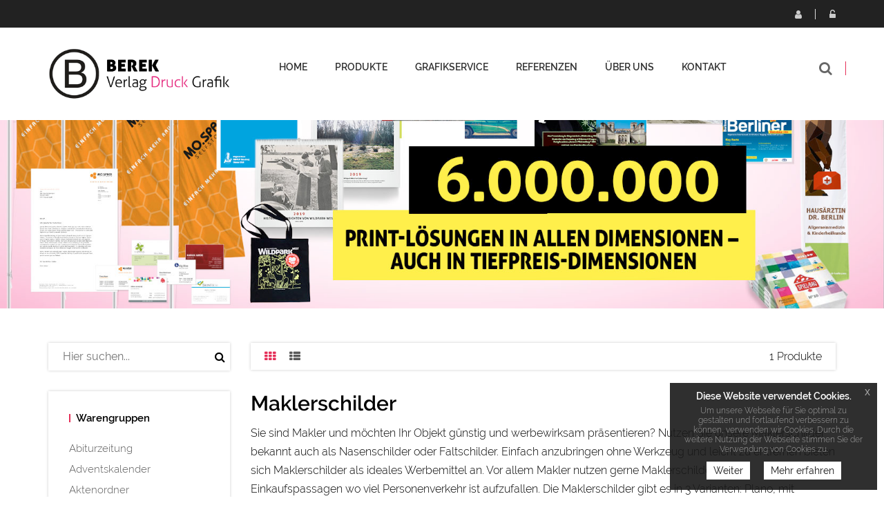

--- FILE ---
content_type: text/html; charset=UTF-8
request_url: https://druck.berek.de/maklerschilder-online-drucken-lassen,category,18702.html
body_size: 10404
content:
<!DOCTYPE html>
<html lang="de">
<head>
                                
    <meta charset="utf-8">
            <title>Maklerschilder</title>
    <meta http-equiv="X-UA-Compatible" content="IE=edge">
<meta name="viewport" content="width=device-width, initial-scale=1">
<link rel="icon" href="/reseller_files/350/1343/template/images/favicon.ico">
<link type="text/css" rel="stylesheet" href="/tpl/cherry/src/font/raleway/raleway.css">
<link href="/tpl/cherry/build/css/vendor.css" rel="stylesheet">
<link href="/tpl/cherry/build/css/styles.css" rel="stylesheet">
<script src="/tpl/cherry/build/js/headerlibs.js"></script>
    <link href="/reseller_files/350/1343/template/media/style.css" rel="stylesheet">

<!--convert-->
<!-- Global site tag (gtag.js) - Google Analytics -->
<script async src="https://www.googletagmanager.com/gtag/js?id=UA-142289078-1"></script>
<script>
  window.dataLayer = window.dataLayer || [];
  function gtag(){dataLayer.push(arguments);}
  gtag('js', new Date());

  gtag('config', 'UA-142289078-1');
</script>
                    
                    <!-- Global site tag (gtag.js) - Google Ads: 730606668 -->
<script async src="https://www.googletagmanager.com/gtag/js?id=AW-730606668"></script>
<script>
  window.dataLayer = window.dataLayer || [];
  function gtag(){dataLayer.push(arguments);}
  gtag('js', new Date());
 
  gtag('config', 'AW-730606668');
</script>



<meta name="language" content="deutsch">
<meta name="robots" content="index,follow,NOODP">
<meta name="author" content="BEREK Verlag Druck Grafik">
<meta name="abstract" content="BEREK macht Druck">
<meta name="copyright" content="BEREK Verlag Druck Grafik">
<meta name="publisher" content="BEREK Verlag Druck Grafik">
<meta name="audience" content="Produktion,Druck,Verlag,Medien,Grafik">
<meta name="revisit-After" content="1 days">
<meta name="distribution" content="global">
<link rel="icon" href="https://druck.berek.de/reseller_files/350/1343/template/images/cropped-B-512x512-1-1-32x32.png" sizes="32x32" />
<link rel="icon" href="https://druck.berek.de/reseller_files/350/1343/template/images/cropped-B-512x512-1-1-192x192.png" sizes="192x192" />
<link rel="apple-touch-icon-precomposed" href="https://druck.berek.de/reseller_files/350/1343/template/images/cropped-B-512x512-1-1-180x180.png" />
<meta name="msapplication-TileImage" content="https://druck.berek.de/reseller_files/350/1343/template/images/cropped-B-512x512-1-1-270x270.png" />
<meta name="google-site-verification" content="sji9Zuc6rNZJM-G9n8JK2wPpPyRNtVMA15ryRJWN3Do" />
            <meta name="description" content="Maklerschilder">
<meta name="keywords" content="Maklerschilder">
    <link rel="canonical" href="https://druck.berek.de/maklerschilder-online-drucken-lassen,category,18702.html">
        <script src="/tpl/cherry/src/vendor/magiczoom/magiczoom.js"></script>
    <link href="/tpl/cherry/src/vendor/magiczoom/magiczoom.css" type="text/css" rel="stylesheet" />
</head>

<body>
<header class="header-area header-wrapper">
    <div class=" header-top-bar">
        <div class="container">
            <div class="row">
                <div class="col-xs-12">
                    <div class="top-link clearfix">
                            <ul class="link f-right user">
            <li class="dropdown">
            <a href="javascript:void(0);" class="btn dropdown-toggle" data-toggle="dropdown" aria-haspopup="true"
               aria-expanded="false">
                <i class="fa fa-user" aria-hidden="true"></i>
                Registrieren
            </a>
            <ul class="dropdown-menu" aria-labelledby="user-settings">
                <li><b>Sie haben noch kein Konto?</b>
                    <a href="/adresse.htm?loginonly=2" class="submit-btn-2 mt-20 btn-hover-2" title="Registrieren">
                        <span>Registrieren</span>
                    </a>
                </li>
            </ul>
        </li>
        <li class="dropdown">
            <a href="javascript:void(0);" class="btn dropdown-toggle user-login" data-toggle="dropdown" aria-haspopup="true"
               aria-expanded="false">
                <i class="fa fa-unlock-alt" aria-hidden="true"></i>
                Login
            </a>
            <div class="dropdown-menu">
                <form method="post" action="/index.htm" name="formLogin">
                    <div class="head_log_men">
                        <label for="kundennrHeader">E-Mail-Adresse oder Kunden-Nr.</label>
                        <input type="text" id="kundennrHeader" class="form-control" placeholder="E-Mail-Adresse oder Kunden-Nr."
                               name="kundennr">
                    </div>
                    <div class="head_log_men mt-15">
                        <label for="kundenpasswortHeader">Passwort</label>
                        <input type="password" id="kundenpasswortHeader" class="form-control" placeholder="Passwort" name="kundenpasswort">
                    </div>
                    <div><input class="submit-btn-1 mt-20 btn-hover-1" type="submit" name="kundenholensubmit"
                                value="Login"/></div>
                    <div>
                        <a href="/pw_lost.htm" class="submit-btn-2 mt-20 btn-hover-2 lightbox"
                           title="Passwort vergessen" data-cbox-iframe="true" data-cbox-width="80%"
                           data-cbox-height="80%">
                            <span>Passwort vergessen?</span>
                        </a>
                    </div>
                </form>
            </div>
        </li>
    </ul>

                    </div>
                </div>
            </div>
        </div>
    </div>
    <div id="sticky-header" class="header-middle-area">
        <div class="container">
            <div class="full-width-mega-dropdown">
                <div class="row">
                    <!-- logo -->
<div class="col-md-3 col-sm-6 col-xs-12" >
    <div class="logo">
        <a href="/index.htm">
            <img src="/reseller_files/350/1343/template/images/logo.png" alt="Logo" title="Logo"
                class="img-responsive">
        </a>
    </div>
</div>
<!-- primary-menu -->
<div class="col-md-7 col-sx-12" >
    <div class="navbar-header visible-sm visible-xs">
        <button class="navbar-toggler navbar-toggler-right pull-right" type="button" data-toggle="collapse"
            data-target="#primary-menu" aria-controls="primary-menu" aria-expanded="false"
            aria-label="Toggle navigation">
            <span class="menu-global menu-top"></span>
            <span class="menu-global menu-middle"></span>
            <span class="menu-global menu-bottom"></span>
        </button>
    </div>
    <nav id="primary-menu" class="navbar-collapse collapse">
        <ul id="productNav" class="main-menu text-center">
            <li><a href="/"><span class="">Home</span></a></li>
            <li class="mega-parent">
                <button class="product-nav disabled" data-toggle="collapse" oncontextmenu="return false;"
                    data-target="#mega-menu-area">
                                            Produkte
                                        <i class="fa fa-angle-right pull-right hidden-md hidden-lg"></i>
                </button>
                <div class="mega-menu-area clearfix collapse  h-600 "
                    id="mega-menu-area">
                    <div
                        class="nav-wrapper  h-600 ">
                        <ul>
                                                                                        <li>
                                                                                                                    <span class="abc">A</span>
                                                                        <a href="abiturzeitung-bestellen,category,13391.html"
                                        class="elements">Abiturzeitung</a>
                                </li>
                                                            <li>
                                                                        <a href="adventskalender-online-schnell-individuell-bedruckt-bestellen,category,18609.html"
                                        class="elements">Adventskalender</a>
                                </li>
                                                            <li>
                                                                        <a href="aktenordner-mit-2-loch-hebelmechanik-und-schlitz-drucken-lassen,category,14084.html"
                                        class="elements">Aktenordner</a>
                                </li>
                                                            <li>
                                                                        <a href="arbeits-und-gesundheitsschutz-online-kaufen,category,22851.html"
                                        class="elements">Arbeits- & Gesundheitsschutz</a>
                                </li>
                                                            <li>
                                                                        <a href="architektenzeichnungen-drucken-lassen,category,15139.html"
                                        class="elements">Architekten-Zeichnungen</a>
                                </li>
                                                            <li>
                                                                        <a href="aufkleber-ettiketten-drucken-lassen,category,9838.html"
                                        class="elements">Aufkleber & Ettiketten</a>
                                </li>
                                                            <li>
                                                                                                                    <span class="abc">B</span>
                                                                        <a href="beachflag-bedrucken-lassen,category,17339.html"
                                        class="elements">Beachflag</a>
                                </li>
                                                            <li>
                                                                        <a href="eventbedarf-bestellen,category,21253.html"
                                        class="elements">Bedarf für Events</a>
                                </li>
                                                            <li>
                                                                        <a href="bestickte-kappen-online-bestellen,category,19174.html"
                                        class="elements">Bestickte Kappen</a>
                                </li>
                                                            <li>
                                                                        <a href="fototeppich-online-drucken-lassen,category,24286.html"
                                        class="elements">Bilderteppiche</a>
                                </li>
                                                            <li>
                                                                        <a href="bloecke-drucken-lassen,category,9473.html"
                                        class="elements">Blöcke</a>
                                </li>
                                                            <li>
                                                                        <a href="bodenaufkleber-drucken-lassen,category,14128.html"
                                        class="elements">Bodenaufkleber</a>
                                </li>
                                                            <li>
                                                                        <a href="briefbogen-drucken-lassen,category,9466.html"
                                        class="elements">Briefbogen</a>
                                </li>
                                                            <li>
                                                                        <a href="broschueren-und-magazine-drucken-lassen,category,13266.html"
                                        class="elements">Broschüren & Magazine</a>
                                </li>
                                                            <li>
                                                                        <a href="buecher-drucken-lassen,category,12529.html"
                                        class="elements">Bücher</a>
                                </li>
                                                            <li>
                                                                                                                    <span class="abc">C</span>
                                                                        <a href="christbaumkugeln-extrem-guenstig-online-bestellen,category,21918.html"
                                        class="elements">Christbaumkugeln</a>
                                </li>
                                                            <li>
                                                                                                                    <span class="abc">D</span>
                                                                        <a href="deckenhaenger-drucken,category,18092.html"
                                        class="elements">Deckenhänger</a>
                                </li>
                                                            <li>
                                                                        <a href="diplomarbeiten-drucken-lassen,category,13847.html"
                                        class="elements">Diplomarbeiten</a>
                                </li>
                                                            <li>
                                                                        <a href="doktorarbeiten-drucken-lassen,category,13846.html"
                                        class="elements">Doktorarbeiten</a>
                                </li>
                                                            <li>
                                                                        <a href="exklusive-duft-lack-produkte-drucken-lassen,category,13777.html"
                                        class="elements">Duftlack Veredelung</a>
                                </li>
                                                            <li>
                                                                                                                    <span class="abc">E</span>
                                                                        <a href="ehrungen-drucken-lassen,category,20291.html"
                                        class="elements">Ehrungen</a>
                                </li>
                                                            <li>
                                                                        <a href="einschlagpapier-online-bedrucken,category,27482.html"
                                        class="elements">Einschlagpapier</a>
                                </li>
                                                            <li>
                                                                                                                    <span class="abc">F</span>
                                                                        <a href="faltplaner-online-drucken-lassen,category,19976.html"
                                        class="elements">Faltplaner</a>
                                </li>
                                                            <li>
                                                                        <a href="pflegetuecher-online-drucken-lassen,category,20547.html"
                                        class="elements">Feuchtpflegetücher</a>
                                </li>
                                                            <li>
                                                                        <a href="fine-art-printing-online-bedrucken,category,28252.html"
                                        class="elements">Fine Art Printing</a>
                                </li>
                                                            <li>
                                                                        <a href="firmenschilder-online-drucken,category,18576.html"
                                        class="elements">Firmenschilder</a>
                                </li>
                                                            <li>
                                                                        <a href="firmenstempel-drucken-lassen,category,13567.html"
                                        class="elements">Firmenstempel</a>
                                </li>
                                                            <li>
                                                                        <a href="flyer-folder,category,9839.html"
                                        class="elements">Flyer & Folder</a>
                                </li>
                                                            <li>
                                                                        <a href="folie-drucken-lassen,category,19152.html"
                                        class="elements">Foliendruck</a>
                                </li>
                                                            <li>
                                                                        <a href="foto-geschenke-drucken-lassen,category,19359.html"
                                        class="elements">Foto-Geschenke</a>
                                </li>
                                                            <li>
                                                                        <a href="fototapeten-drucken-lassen,category,15140.html"
                                        class="elements">Fototapeten</a>
                                </li>
                                                            <li>
                                                                        <a href="freizeit-und-outdoor-extrem-guenstig-bedrucken,category,22243.html"
                                        class="elements">Freizeit & Outdoor</a>
                                </li>
                                                            <li>
                                                                                                                    <span class="abc">G</span>
                                                                        <a href="gastroartikel-drucken-lassen,category,19739.html"
                                        class="elements">Gastroartikel</a>
                                </li>
                                                            <li>
                                                                        <a href="geschenkband-extrem-guenstig-bedrucken,category,22442.html"
                                        class="elements">Geschenkband</a>
                                </li>
                                                            <li>
                                                                        <a href="grusskarten-einladungskarten,category,9485.html"
                                        class="elements">Gruß- & Einladungskarten</a>
                                </li>
                                                            <li>
                                                                                                                    <span class="abc">H</span>
                                                                        <a href="haftquader-haftnotizen-online-drucken,category,18736.html"
                                        class="elements">Haftquader / Haftnotizen</a>
                                </li>
                                                            <li>
                                                                        <a href="haribo-gummibaerchen-online-bedrucken,category,24385.html"
                                        class="elements">HARIBO Gummibärchen</a>
                                </li>
                                                            <li>
                                                                        <a href="hissflagen-schnell-und-preiswert,category,15252.html"
                                        class="elements">Hissflaggen</a>
                                </li>
                                                            <li>
                                                                        <a href="hochzeitszeitungen-bestellen,category,13416.html"
                                        class="elements">Hochzeitszeitungen</a>
                                </li>
                                                            <li>
                                                                                                                    <span class="abc">K</span>
                                                                        <a href="kalender,category,9487.html"
                                        class="elements">Kalender</a>
                                </li>
                                                            <li>
                                                                        <a href="kappen-online-bedrucken,category,28581.html"
                                        class="elements">Kappen</a>
                                </li>
                                                            <li>
                                                                        <a href="kopierpapier-guenstig-a4,category,16310.html"
                                        class="elements">Kopierpapier A4</a>
                                </li>
                                                            <li>
                                                                        <a href="kuvertierhuellen-drucken-lassen,category,9470.html"
                                        class="elements">Kuvertierhüllen</a>
                                </li>
                                                            <li>
                                                                        <a href="kuvertierhuellen-drucken-lassen,category,14075.html"
                                        class="elements">Kuvertierhüllen</a>
                                </li>
                                                            <li>
                                                                                                                    <span class="abc">L</span>
                                                                        <a href="lastminute,category,16753.html"
                                        class="elements">LastMinute</a>
                                </li>
                                                            <li>
                                                                        <a href="leuchtkastenfolie-drucken-lassen,category,9769.html"
                                        class="elements">Leuchtkastenfolie</a>
                                </li>
                                                            <li>
                                                                        <a href="loseblattsammlung-online-drucken,category,17408.html"
                                        class="elements">Loseblattsammlung</a>
                                </li>
                                                            <li>
                                                                                                                    <span class="abc">M</span>
                                                                        <a href="magnetschilder-drucken-lassen,category,13780.html"
                                        class="elements">Magnetschilder</a>
                                </li>
                                                            <li>
                                                                        <a href="mailing-fuer-postkarten-drucken-lassen,category,18365.html"
                                        class="elements">Mailing für Postkarten</a>
                                </li>
                                                            <li>
                                                                        <a href="mailings,category,10697.html"
                                        class="elements">Mailings</a>
                                </li>
                                                            <li>
                                                                        <a href="maklerschilder-online-drucken-lassen,category,18702.html"
                                        class="elements">Maklerschilder</a>
                                </li>
                                                            <li>
                                                                        <a href="foto-mousepad-online-druckerei,category,17659.html"
                                        class="elements">Mousepads inkl. Druck</a>
                                </li>
                                                            <li>
                                                                        <a href="mund-und-nasenmasken-online-drucken-lassen,category,22877.html"
                                        class="elements">Mund- und Nasenmaske</a>
                                </li>
                                                            <li>
                                                                        <a href="mundtuecher-online-bedrucken,category,24423.html"
                                        class="elements">Mundtücher</a>
                                </li>
                                                            <li>
                                                                                                                    <span class="abc">N</span>
                                                                        <a href="notizbuch-online-bedrucken-lassen,category,18367.html"
                                        class="elements">Notizbuch</a>
                                </li>
                                                            <li>
                                                                                                                    <span class="abc">P</span>
                                                                        <a href="paketklebebaender-online-bestellen,category,24198.html"
                                        class="elements">Paketklebebänder</a>
                                </li>
                                                            <li>
                                                                        <a href="photo-leinwand-drucken-lassen,category,13855.html"
                                        class="elements">Photo-Leinwanddruck</a>
                                </li>
                                                            <li>
                                                                        <a href="plattendirektdruck,category,15829.html"
                                        class="elements">Plattendirektdruck</a>
                                </li>
                                                            <li>
                                                                        <a href="polo-shirts-online-bestellen,category,19181.html"
                                        class="elements">Polo-Shirts</a>
                                </li>
                                                            <li>
                                                                        <a href="poster-plakate,category,9176.html"
                                        class="elements">Poster & Plakate</a>
                                </li>
                                                            <li>
                                                                        <a href="postkarten,category,9484.html"
                                        class="elements">Postkarten</a>
                                </li>
                                                            <li>
                                                                        <a href="pressemappen-drucken-lassen,category,14041.html"
                                        class="elements">Pressemappen</a>
                                </li>
                                                            <li>
                                                                        <a href="praegezange-online-bestellen,category,24184.html"
                                        class="elements">Prägezangen</a>
                                </li>
                                                            <li>
                                                                        <a href="praesentationsmappen-bedrucken,category,9418.html"
                                        class="elements">Präsentationsmappen</a>
                                </li>
                                                            <li>
                                                                                                                    <span class="abc">R</span>
                                                                        <a href="rabattcoupons-online-bestellen,category,22076.html"
                                        class="elements">Rabattcoupons</a>
                                </li>
                                                            <li>
                                                                        <a href="ringbuecher-ordner,category,13308.html"
                                        class="elements">Ringbücher & Ordner</a>
                                </li>
                                                            <li>
                                                                        <a href="rubbelkarten-drucken-lassen,category,14223.html"
                                        class="elements">Rubbelkarten</a>
                                </li>
                                                            <li>
                                                                                                                    <span class="abc">S</span>
                                                                        <a href="schaufensterfolie-online-drucken-lassen,category,18093.html"
                                        class="elements">Schaufensterfolien</a>
                                </li>
                                                            <li>
                                                                        <a href="schreibtischunterlagen,category,9518.html"
                                        class="elements">Schreibtischunterlagen</a>
                                </li>
                                                            <li>
                                                                        <a href="schuelerzeitung-bestellen,category,13395.html"
                                        class="elements">Schülerzeitung</a>
                                </li>
                                                            <li>
                                                                        <a href="selbstdurchschreibesaetze-drucken,category,9478.html"
                                        class="elements">Selbstdurchschreibesätze</a>
                                </li>
                                                            <li>
                                                                        <a href="sitzhocker-online-drucken,category,18677.html"
                                        class="elements">Sitzhocker</a>
                                </li>
                                                            <li>
                                                                        <a href="snowflags-bedrucken-lassen,category,19768.html"
                                        class="elements">Snowflag</a>
                                </li>
                                                            <li>
                                                                        <a href="standfiguren-online-drucken,category,18930.html"
                                        class="elements">Standfiguren</a>
                                </li>
                                                            <li>
                                                                        <a href="sticker-boegen-online-drucken-lassen,category,19860.html"
                                        class="elements">Sticker-bögen</a>
                                </li>
                                                            <li>
                                                                        <a href="suesse-werbung-bestellen,category,19372.html"
                                        class="elements">Süßwaren</a>
                                </li>
                                                            <li>
                                                                                                                    <span class="abc">T</span>
                                                                        <a href="t-shirts-bedrucken,category,15876.html"
                                        class="elements">T-Shirts</a>
                                </li>
                                                            <li>
                                                                        <a href="zeitungen-online-bestellen,category,23508.html"
                                        class="elements">Tageszeitungen</a>
                                </li>
                                                            <li>
                                                                        <a href="tapetenvlies-rollen-einfach-online-bestellen,category,18920.html"
                                        class="elements">Tapetenvlies</a>
                                </li>
                                                            <li>
                                                                        <a href="taschen-und-beutel-drucken-lassen,category,20443.html"
                                        class="elements">Taschen und Beutel</a>
                                </li>
                                                            <li>
                                                                        <a href="bedruckte-und-bestickte-textilien-und-bekleidung,category,19155.html"
                                        class="elements">Textilien und Bekleidung</a>
                                </li>
                                                            <li>
                                                                        <a href="textilspannrahmen-drucken-lassen,category,19903.html"
                                        class="elements">Textilspannrahmen</a>
                                </li>
                                                            <li>
                                                                        <a href="thermobecher-extrem-guenstig-bestellen,category,21917.html"
                                        class="elements">Thermobecher</a>
                                </li>
                                                            <li>
                                                                        <a href="tragegriffverpackungen-online-bestellen,category,21034.html"
                                        class="elements">Tragegriff-Verpackungen</a>
                                </li>
                                                            <li>
                                                                                                                    <span class="abc">U</span>
                                                                        <a href="urkunden-online-bestellen,category,23634.html"
                                        class="elements">Urkunden</a>
                                </li>
                                                            <li>
                                                                                                                    <span class="abc">V</span>
                                                                        <a href="valentinstag-geschenke,category,22350.html"
                                        class="elements">Valentinstagsgeschenke</a>
                                </li>
                                                            <li>
                                                                        <a href="verpackungen,category,18091.html"
                                        class="elements">Verpackungen</a>
                                </li>
                                                            <li>
                                                                        <a href="visitenkarten-drucken,category,9179.html"
                                        class="elements">Visitenkarten</a>
                                </li>
                                                            <li>
                                                                                                                    <span class="abc">W</span>
                                                                        <a href="wahl-werbung-online-bestellen,category,19455.html"
                                        class="elements">Wahl-Werbung</a>
                                </li>
                                                            <li>
                                                                        <a href="wahlzettel-online-bedrucken,category,24901.html"
                                        class="elements">Wahlzettel</a>
                                </li>
                                                            <li>
                                                                        <a href="weihnachtsartikel,category,22011.html"
                                        class="elements">Weihnachtsartikel</a>
                                </li>
                                                            <li>
                                                                        <a href="werbemittel-bestellen,category,18219.html"
                                        class="elements">Werbemittel</a>
                                </li>
                                                            <li>
                                                                        <a href="werbeplane-drucken-sparen-sie-bis-zu-80-beim-druck,category,13424.html"
                                        class="elements">Werbeplanen</a>
                                </li>
                                                            <li>
                                                                        <a href="werbesysteme,category,10942.html"
                                        class="elements">Werbesysteme</a>
                                </li>
                                                            <li>
                                                                                                                    <span class="abc">Z</span>
                                                                        <a href="zipperdisplays-online-bedrucken,category,28882.html"
                                        class="elements">Zipperdisplays</a>
                                </li>
                                                    </ul>
                    </div>
                </div>
            </li>
                                                                        <li><a href="/grafik-service.html">Grafikservice</a></li>
                                                                                                            <li><a href="/referenzen.html">Referenzen</a></li>
                                                                                                            <li><a href="/ueber-uns.html">Über uns</a></li>
                                                
            
                                                <li><a href="/kontakt.htm">Kontakt</a></li>
                                    </ul>
    </nav>
</div>
<!-- header-search & total-cart -->
<div class="col-md-2 col-sm-6 search-wrapper">
    <div class="search-top-cart  f-right">
        <!-- header-search -->
        <div class="header-search f-left">
            <div class="header-search-inner">
                <button class="search-toggle">
                    <i class="fa fa-search" aria-hidden="true"></i>
                </button>
                <form action="/category.htm">
                    <div class="top-search-box">
                        <input type="text" name="sSuche" class="searchInput"
                            placeholder="Gesuchtes Produkt hier eingeben...">
                        <button type="submit" class="enableOnInput">
                            <i class="fa fa-search" aria-hidden="true"></i>
                        </button>
                    </div>
                </form>
            </div>
        </div>
    </div>
</div>                </div>
            </div>
        </div>
    </div>
</header>

<div class="categories">
    <div class="image-container">
    <img src="/reseller_files/350/1343/template/images/header-subpages.png" class="img-responsive" title="Header" alt="Header" />
</div>    <div class="container mt-50">
        <div class="row">
            
<div class="col-md-3 hidden-sm hidden-xs sidebar">
    <!-- widget-search -->
    <aside class="widget-search mb-30">
        <form action="/category.htm">
            <input type="text" name="sSuche" placeholder="Hier suchen...">
            <button type="submit"><i class="fa fa-search"></i></button>
        </form>
    </aside>
    <!-- widget-categories -->
    <aside class="widget widget-categories box-shadow mb-30">
        <h5 class="widget-title border-left mb-10">
                            Warengruppen
                    </h5>
        <div id="cat-treeview" class="product-cat">
            <ul>
                                                                            <li class="">
                        <a href="abiturzeitung-bestellen,category,13391.html">Abiturzeitung</a>
                                            </li>
                                                                            <li class="">
                        <a href="adventskalender-online-schnell-individuell-bedruckt-bestellen,category,18609.html">Adventskalender</a>
                                            </li>
                                                                            <li class="">
                        <a href="aktenordner-mit-2-loch-hebelmechanik-und-schlitz-drucken-lassen,category,14084.html">Aktenordner</a>
                                            </li>
                                                                            <li class="">
                        <a href="arbeits-und-gesundheitsschutz-online-kaufen,category,22851.html">Arbeits- & Gesundheitsschutz</a>
                                            </li>
                                                                            <li class="">
                        <a href="architektenzeichnungen-drucken-lassen,category,15139.html">Architekten-Zeichnungen</a>
                                            </li>
                                                                            <li class="">
                        <a href="aufkleber-ettiketten-drucken-lassen,category,9838.html">Aufkleber & Ettiketten</a>
                                            </li>
                                                                            <li class="">
                        <a href="beachflag-bedrucken-lassen,category,17339.html">Beachflag</a>
                                            </li>
                                                                            <li class="">
                        <a href="eventbedarf-bestellen,category,21253.html">Bedarf für Events</a>
                                            </li>
                                                                            <li class="">
                        <a href="bestickte-kappen-online-bestellen,category,19174.html">Bestickte Kappen</a>
                                            </li>
                                                                            <li class="">
                        <a href="fototeppich-online-drucken-lassen,category,24286.html">Bilderteppiche</a>
                                            </li>
                                                                            <li class="">
                        <a href="bloecke-drucken-lassen,category,9473.html">Blöcke</a>
                                            </li>
                                                                            <li class="">
                        <a href="bodenaufkleber-drucken-lassen,category,14128.html">Bodenaufkleber</a>
                                            </li>
                                                                            <li class="">
                        <a href="briefbogen-drucken-lassen,category,9466.html">Briefbogen</a>
                                            </li>
                                                                            <li class="">
                        <a href="broschueren-und-magazine-drucken-lassen,category,13266.html">Broschüren & Magazine</a>
                                            </li>
                                                                            <li class="">
                        <a href="buecher-drucken-lassen,category,12529.html">Bücher</a>
                                            </li>
                                                                            <li class="">
                        <a href="christbaumkugeln-extrem-guenstig-online-bestellen,category,21918.html">Christbaumkugeln</a>
                                            </li>
                                                                            <li class="">
                        <a href="deckenhaenger-drucken,category,18092.html">Deckenhänger</a>
                                            </li>
                                                                            <li class="">
                        <a href="diplomarbeiten-drucken-lassen,category,13847.html">Diplomarbeiten</a>
                                            </li>
                                                                            <li class="">
                        <a href="doktorarbeiten-drucken-lassen,category,13846.html">Doktorarbeiten</a>
                                            </li>
                                                                            <li class="">
                        <a href="exklusive-duft-lack-produkte-drucken-lassen,category,13777.html">Duftlack Veredelung</a>
                                            </li>
                                                                            <li class="">
                        <a href="ehrungen-drucken-lassen,category,20291.html">Ehrungen</a>
                                            </li>
                                                                            <li class="">
                        <a href="einschlagpapier-online-bedrucken,category,27482.html">Einschlagpapier</a>
                                            </li>
                                                                            <li class="">
                        <a href="faltplaner-online-drucken-lassen,category,19976.html">Faltplaner</a>
                                            </li>
                                                                            <li class="">
                        <a href="pflegetuecher-online-drucken-lassen,category,20547.html">Feuchtpflegetücher</a>
                                            </li>
                                                                            <li class="">
                        <a href="fine-art-printing-online-bedrucken,category,28252.html">Fine Art Printing</a>
                                            </li>
                                                                            <li class="">
                        <a href="firmenschilder-online-drucken,category,18576.html">Firmenschilder</a>
                                            </li>
                                                                            <li class="">
                        <a href="firmenstempel-drucken-lassen,category,13567.html">Firmenstempel</a>
                                            </li>
                                                                            <li class="">
                        <a href="flyer-folder,category,9839.html">Flyer & Folder</a>
                                            </li>
                                                                            <li class="">
                        <a href="folie-drucken-lassen,category,19152.html">Foliendruck</a>
                                            </li>
                                                                            <li class="">
                        <a href="foto-geschenke-drucken-lassen,category,19359.html">Foto-Geschenke</a>
                                            </li>
                                                                            <li class="">
                        <a href="fototapeten-drucken-lassen,category,15140.html">Fototapeten</a>
                                            </li>
                                                                            <li class="">
                        <a href="freizeit-und-outdoor-extrem-guenstig-bedrucken,category,22243.html">Freizeit & Outdoor</a>
                                            </li>
                                                                            <li class="">
                        <a href="gastroartikel-drucken-lassen,category,19739.html">Gastroartikel</a>
                                            </li>
                                                                            <li class="">
                        <a href="geschenkband-extrem-guenstig-bedrucken,category,22442.html">Geschenkband</a>
                                            </li>
                                                                            <li class="">
                        <a href="grusskarten-einladungskarten,category,9485.html">Gruß- & Einladungskarten</a>
                                            </li>
                                                                            <li class="">
                        <a href="haftquader-haftnotizen-online-drucken,category,18736.html">Haftquader / Haftnotizen</a>
                                            </li>
                                                                            <li class="">
                        <a href="haribo-gummibaerchen-online-bedrucken,category,24385.html">HARIBO Gummibärchen</a>
                                            </li>
                                                                            <li class="">
                        <a href="hissflagen-schnell-und-preiswert,category,15252.html">Hissflaggen</a>
                                            </li>
                                                                            <li class="">
                        <a href="hochzeitszeitungen-bestellen,category,13416.html">Hochzeitszeitungen</a>
                                            </li>
                                                                            <li class="">
                        <a href="kalender,category,9487.html">Kalender</a>
                                            </li>
                                                                            <li class="">
                        <a href="kappen-online-bedrucken,category,28581.html">Kappen</a>
                                            </li>
                                                                            <li class="">
                        <a href="kopierpapier-guenstig-a4,category,16310.html">Kopierpapier A4</a>
                                            </li>
                                                                            <li class="">
                        <a href="kuvertierhuellen-drucken-lassen,category,9470.html">Kuvertierhüllen</a>
                                            </li>
                                                                            <li class="">
                        <a href="kuvertierhuellen-drucken-lassen,category,14075.html">Kuvertierhüllen</a>
                                            </li>
                                                                            <li class="">
                        <a href="lastminute,category,16753.html">LastMinute</a>
                                            </li>
                                                                            <li class="">
                        <a href="leuchtkastenfolie-drucken-lassen,category,9769.html">Leuchtkastenfolie</a>
                                            </li>
                                                                            <li class="">
                        <a href="loseblattsammlung-online-drucken,category,17408.html">Loseblattsammlung</a>
                                            </li>
                                                                            <li class="">
                        <a href="magnetschilder-drucken-lassen,category,13780.html">Magnetschilder</a>
                                            </li>
                                                                            <li class="">
                        <a href="mailing-fuer-postkarten-drucken-lassen,category,18365.html">Mailing für Postkarten</a>
                                            </li>
                                                                            <li class="">
                        <a href="mailings,category,10697.html">Mailings</a>
                                            </li>
                                                                                                                        <li class="active">
                        <a href="maklerschilder-online-drucken-lassen,category,18702.html">Maklerschilder</a>
                                            </li>
                                                                            <li class="">
                        <a href="foto-mousepad-online-druckerei,category,17659.html">Mousepads inkl. Druck</a>
                                            </li>
                                                                            <li class="">
                        <a href="mund-und-nasenmasken-online-drucken-lassen,category,22877.html">Mund- und Nasenmaske</a>
                                            </li>
                                                                            <li class="">
                        <a href="mundtuecher-online-bedrucken,category,24423.html">Mundtücher</a>
                                            </li>
                                                                            <li class="">
                        <a href="notizbuch-online-bedrucken-lassen,category,18367.html">Notizbuch</a>
                                            </li>
                                                                            <li class="">
                        <a href="paketklebebaender-online-bestellen,category,24198.html">Paketklebebänder</a>
                                            </li>
                                                                            <li class="">
                        <a href="photo-leinwand-drucken-lassen,category,13855.html">Photo-Leinwanddruck</a>
                                            </li>
                                                                            <li class="">
                        <a href="plattendirektdruck,category,15829.html">Plattendirektdruck</a>
                                            </li>
                                                                            <li class="">
                        <a href="polo-shirts-online-bestellen,category,19181.html">Polo-Shirts</a>
                                            </li>
                                                                            <li class="">
                        <a href="poster-plakate,category,9176.html">Poster & Plakate</a>
                                            </li>
                                                                            <li class="">
                        <a href="postkarten,category,9484.html">Postkarten</a>
                                            </li>
                                                                            <li class="">
                        <a href="pressemappen-drucken-lassen,category,14041.html">Pressemappen</a>
                                            </li>
                                                                            <li class="">
                        <a href="praegezange-online-bestellen,category,24184.html">Prägezangen</a>
                                            </li>
                                                                            <li class="">
                        <a href="praesentationsmappen-bedrucken,category,9418.html">Präsentationsmappen</a>
                                            </li>
                                                                            <li class="">
                        <a href="rabattcoupons-online-bestellen,category,22076.html">Rabattcoupons</a>
                                            </li>
                                                                            <li class="">
                        <a href="ringbuecher-ordner,category,13308.html">Ringbücher & Ordner</a>
                                            </li>
                                                                            <li class="">
                        <a href="rubbelkarten-drucken-lassen,category,14223.html">Rubbelkarten</a>
                                            </li>
                                                                            <li class="">
                        <a href="schaufensterfolie-online-drucken-lassen,category,18093.html">Schaufensterfolien</a>
                                            </li>
                                                                            <li class="">
                        <a href="schreibtischunterlagen,category,9518.html">Schreibtischunterlagen</a>
                                            </li>
                                                                            <li class="">
                        <a href="schuelerzeitung-bestellen,category,13395.html">Schülerzeitung</a>
                                            </li>
                                                                            <li class="">
                        <a href="selbstdurchschreibesaetze-drucken,category,9478.html">Selbstdurchschreibesätze</a>
                                            </li>
                                                                            <li class="">
                        <a href="sitzhocker-online-drucken,category,18677.html">Sitzhocker</a>
                                            </li>
                                                                            <li class="">
                        <a href="snowflags-bedrucken-lassen,category,19768.html">Snowflag</a>
                                            </li>
                                                                            <li class="">
                        <a href="standfiguren-online-drucken,category,18930.html">Standfiguren</a>
                                            </li>
                                                                            <li class="">
                        <a href="sticker-boegen-online-drucken-lassen,category,19860.html">Sticker-bögen</a>
                                            </li>
                                                                            <li class="">
                        <a href="suesse-werbung-bestellen,category,19372.html">Süßwaren</a>
                                            </li>
                                                                            <li class="">
                        <a href="t-shirts-bedrucken,category,15876.html">T-Shirts</a>
                                            </li>
                                                                            <li class="">
                        <a href="zeitungen-online-bestellen,category,23508.html">Tageszeitungen</a>
                                            </li>
                                                                            <li class="">
                        <a href="tapetenvlies-rollen-einfach-online-bestellen,category,18920.html">Tapetenvlies</a>
                                            </li>
                                                                            <li class="">
                        <a href="taschen-und-beutel-drucken-lassen,category,20443.html">Taschen und Beutel</a>
                                            </li>
                                                                            <li class="">
                        <a href="bedruckte-und-bestickte-textilien-und-bekleidung,category,19155.html">Textilien und Bekleidung</a>
                                            </li>
                                                                            <li class="">
                        <a href="textilspannrahmen-drucken-lassen,category,19903.html">Textilspannrahmen</a>
                                            </li>
                                                                            <li class="">
                        <a href="thermobecher-extrem-guenstig-bestellen,category,21917.html">Thermobecher</a>
                                            </li>
                                                                            <li class="">
                        <a href="tragegriffverpackungen-online-bestellen,category,21034.html">Tragegriff-Verpackungen</a>
                                            </li>
                                                                            <li class="">
                        <a href="urkunden-online-bestellen,category,23634.html">Urkunden</a>
                                            </li>
                                                                            <li class="">
                        <a href="valentinstag-geschenke,category,22350.html">Valentinstagsgeschenke</a>
                                            </li>
                                                                            <li class="">
                        <a href="verpackungen,category,18091.html">Verpackungen</a>
                                            </li>
                                                                            <li class="">
                        <a href="visitenkarten-drucken,category,9179.html">Visitenkarten</a>
                                            </li>
                                                                            <li class="">
                        <a href="wahl-werbung-online-bestellen,category,19455.html">Wahl-Werbung</a>
                                            </li>
                                                                            <li class="">
                        <a href="wahlzettel-online-bedrucken,category,24901.html">Wahlzettel</a>
                                            </li>
                                                                            <li class="">
                        <a href="weihnachtsartikel,category,22011.html">Weihnachtsartikel</a>
                                            </li>
                                                                            <li class="">
                        <a href="werbemittel-bestellen,category,18219.html">Werbemittel</a>
                                            </li>
                                                                            <li class="">
                        <a href="werbeplane-drucken-sparen-sie-bis-zu-80-beim-druck,category,13424.html">Werbeplanen</a>
                                            </li>
                                                                            <li class="">
                        <a href="werbesysteme,category,10942.html">Werbesysteme</a>
                                            </li>
                                                                            <li class="">
                        <a href="zipperdisplays-online-bedrucken,category,28882.html">Zipperdisplays</a>
                                            </li>
                            </ul>
        </div>
    </aside>
    <aside class="widget widget-papiergewichtsrechner mb-30 box-shadow">
        <h5 class="widget-title border-left mb-10">Papiergewichtsrechner</h5>
        <a href="/papiergewichtsrechner.htm" title="Papiergewichtsrechner">
                                    <img src="/tpl/cherry/build/images/papiergewichtsrechner.png" class="img-responsive"
                         alt="Papiergewichtsrechner" title="Papiergewichtsrechner"/>
                    </a>
    </aside>
    <aside class="widget widget-paymentinfo mb-30 box-shadow">
                    <h5 class="widget-title border-left mb-10">Zahlen & Versand</h5>
                                            <img src="/tpl/cherry/build/images/icons/visa.png" class="img-responsive" alt="Visa" title="Visa"/>
                <img src="/tpl/cherry/build/images/icons/paypal.png" class="img-responsive" alt="Paypal" title="Paypal"/>
                <img src="/tpl/cherry/build/images/icons/mastercard.png" class="img-responsive" alt="Mastercard" title="Mastercard"/>
                <img src="/tpl/cherry/build/images/icons/dhl.png" class="img-responsive" alt="DHL" title="DHL"/>
                <img src="/tpl/cherry/build/images/icons/ups.png" class="img-responsive" alt="UPS" title="UPS"/>
                <img src="/tpl/cherry/build/images/icons/dpd.png" class="img-responsive" alt="DPD" title="DPD"/>
                <img src="/tpl/cherry/build/images/icons/gls.png" class="img-responsive" alt="GLS" title="GLS"/>
                        </aside>

    </div>






            <div class="col-md-9 col-xs-12">
                <div class="category-content">
                    <!-- shop-option start -->
                    <div class="category-panel box-shadow mb-30 clearfix">
                        <!-- Nav tabs -->
                        <ul class="shop-tab f-left" role="tablist">
                            <li class="active f-left mr-20">
                                <a href="/tpl/cherry/#grid-view" data-toggle="tab"><i class="fa fa-th" aria-hidden="true"></i></a>
                            </li>
                                                            <li class="f-left hidden-xs">
                                    <a href="/tpl/cherry/#list-view" data-toggle="tab"><i class="fa fa-th-list" aria-hidden="true"></i></a>
                                </li>
                                                    </ul>
                        <div class="showing f-right text-right">
                                                            <span>1 Produkte</span>
                                                    </div>
                    </div>
                    <!-- shop-option end -->
                    <!-- Tab Content start -->
                    <div class="tab-content">
                        <div class="product-description mb-20">
                            <h1>Maklerschilder</h1>
                            Sie sind Makler und möchten Ihr Objekt günstig und werbewirksam präsentieren? Nutzen Sie unsere Maklerschilder bekannt auch als Nasenschilder oder Faltschilder. Einfach anzubringen ohne Werkzeug und leicht zu entfernen bieten sich Maklerschilder als ideales Werbemittel an. Vor allem Makler nutzen gerne Maklerschilder um in Einkaufspassagen wo viel Personenverkehr ist aufzufallen. Die Maklerschilder gibt es in 3 Varianten: Plano, mit Klebeband oder mit Saugnäpfen.                        </div>
                        <div role="tabpanel" class="tab-pane active" id="grid-view">
                                                            <div class="row">
                                    <div class="grid-view-category">
                                                                            </div>
                                </div>
                                                                                        <div class="row">
                                    <div class="grid-view-product">
                                                                                                                            <div class="row-eq-height">
                                                                                
        
    
        
                                    
            <div class="col-md-4 col-sm-4 col-xs-12 col-reseller">
        <div class="product-item-2">
            <div class="center-img-2">
                <a href="/makler-nasenschild-118-x-56cm-einseitig-40-farbig-bedruckt,detail,23167.html" title="Makler-Nasenschild 118 x 56cm, einseitig 4/0-farbig bedruckt">
                    <!-- A_Makler-Nasenschild_118_x_56cm__einseitig_4_0-farbig_bedruckt.png-->
                    <img class="img-responisve" src="/reseller_files/350/1343/artikel/A_default.png"
                         alt="Produkt" title="Makler-Nasenschild 118 x 56cm, einseitig 4/0-farbig bedruckt">
                </a>
            </div>
            <div class="product-info">
                <a class="mt-20 lightbox info-icon" href="/detail_info.htm?c=23167" data-cbox-width="80%" data-cbox-height="80%">
                                            <i class="fa fa-info-circle" aria-hidden="true"></i>
                                    </a>
                <h2 class="product-title">Makler-Nasenschild 118 x 56cm, einseitig 4/0-farbig bedruckt</h2>
                <p class="brand-name">
                                                            Format:
                    1180 x 560 mm
                </p>
                <p class="brand-format mb-20">
                    1180 x 560 mm |
                    1-seitig |
                    4/0-farbig CMYK
                </p>
                <a href="/makler-nasenschild-118-x-56cm-einseitig-40-farbig-bedruckt,detail,23167.html" class="button" title="Kalkuliere Makler-Nasenschild 118 x 56cm, einseitig 4/0-farbig bedruckt">KALKULIEREN</a>
            </div>
        </div>
    </div>

                                        
                                                                                    </div>
                                                                                                                    </div>
                                </div>
                                                    </div>
                                                    <div role="tabpanel" class="tab-pane " id="list-view">
                                <div class="row">
                                                                            
        
    
        
                                    
            <div class="col-md-12">
        <div class="shop-list product-item-list mb-30 row-eq-height">
            <div class="product-list-img">
                <a href="/makler-nasenschild-118-x-56cm-einseitig-40-farbig-bedruckt,detail,23167.html" title="Makler-Nasenschild 118 x 56cm, einseitig 4/0-farbig bedruckt">
                    <!-- A_Makler-Nasenschild_118_x_56cm__einseitig_4_0-farbig_bedruckt.png-->
                    <img class="img-responisve center-block"
                         src="/reseller_files/350/1343/artikel/A_default.png"
                         alt="Produkt" title="Makler-Nasenschild 118 x 56cm, einseitig 4/0-farbig bedruckt">
                </a>
            </div>
            <div class="product-list-info">
                <a class="mt-20 lightbox info-icon" href="/detail_info.htm?c=23167">
                                            <i class="fa fa-info-circle" aria-hidden="true"></i>
                                    </a>
                <h2 class="product-title">Makler-Nasenschild 118 x 56cm, einseitig 4/0-farbig bedruckt</h2>
                                <hr>
                <p class="brand-format">
                    1180 x 560  |
                    1-seitig |
                    4/0-farbig CMYK
                </p>
                <a href="/makler-nasenschild-118-x-56cm-einseitig-40-farbig-bedruckt,detail,23167.html" class="button" title="Kalkuliere Makler-Nasenschild 118 x 56cm, einseitig 4/0-farbig bedruckt">KALKULIEREN</a>
            </div>
        </div>
    </div>
<hr>                                                                    </div>
                            </div>
                                            </div>
                </div>
            </div>
        </div>
    </div>
</div>
<div class="social-media">
    <div class="container">
        <ul class="footer-social">
    
 
 </ul>    </div>
 </div>
 
 <div class="social-media">
     <div class="container">
 		
 		 		    
 		<div class="section-title text-left mb-30">
 			<h2 class=""><a href="https://druck.berek.de/referenzen.html">Referenzen</a></h2>
 		      </div>
 		    <marquee onmouseover="this.scrollAmount=1" onmouseout="this.scrollAmount=5" scrollamount="5" style="border-bottom: solid 1px #eee;">
 			<a target="_blank" href="http://abw-borkheide.de/"><img src="https://druck.berek.de/reseller_files/350/1343/template/images/referenzen/ABW.jpg" alt="ABW Planung und Bauleitung GmbH & Co.KG" title="ABW Planung und Bauleitung GmbH & Co.KG" width="125px" height="125px" /></a>
 		    <a target="_blank" href="http://www.alv-brandenburg.org/"><img src="https://druck.berek.de/reseller_files/350/1343/template/images/referenzen/alv.jpg" alt="Arbeitslosenverband Brandenburg (ALV)" title="Arbeitslosenverband Brandenburg (ALV)" width="125px" height="125px" /></a>
 			<a target="_blank" href="https://www.anglerklause.de/"><img src="https://druck.berek.de/reseller_files/350/1343/template/images/referenzen/anglerklause.jpg" alt="Restaurant Zur Anglerklause" title="Restaurant Zur Anglerklause" width="125px" height="125px" /></a>
 			<a target="_blank" href="http://asw-borkheide.de/"><img src="https://druck.berek.de/reseller_files/350/1343/template/images/referenzen/ASW.jpg" alt="ASW Borkheide Antennen- und Systemtechnik-Elektroinstallation" title="ASW Borkheide Antennen- und Systemtechnik-Elektroinstallation" width="125px" height="125px" /></a>
 			<a target="_blank" href="https://www.beuth.de/de"><img src="https://druck.berek.de/reseller_files/350/1343/template/images/referenzen/beuth.jpg" alt="Beuth Verlag" title="Beuth Verlag" width="125px" height="125px" /></a>
 			<a target="_blank" href="http://www.bheins.de/"><img src="https://druck.berek.de/reseller_files/350/1343/template/images/referenzen/bheins.jpg" alt="Radio BHeins" title="Radio BHeins" width="125px" height="125px" /></a>
 			<a target="_blank" href="https://bianca-balzer.de/"><img src="https://druck.berek.de/reseller_files/350/1343/template/images/referenzen/bianca-balzer.jpg" alt="Bianca Balzer" title="Bianca Balzer" width="125px" height="125px" /></a>
 			<a target="_blank" href="https://www.bootswerft-goerrissen.de/"><img src="https://druck.berek.de/reseller_files/350/1343/template/images/referenzen/bootswerft-goerrissen.jpg" alt="Bootswerft Görrissen" title="Bootswerft Görrissen" width="125px" height="125px" /></a>
 			<a target="_blank" href="http://chic-saal.net/"><img src="https://druck.berek.de/reseller_files/350/1343/template/images/referenzen/chicsaal.jpg" alt="Salon Chic Saal" title="Salon Chic Saal" width="125px" height="125px" /></a>
 			<a target="_blank" href="https://www.derdack.com/de/"><img src="https://druck.berek.de/reseller_files/350/1343/template/images/referenzen/derdack.jpg" alt="Derdack" title="Derdack" width="125px" height="125px" /></a>
 			<a target="_blank" href="https://www.gartencenter-geltow.de/"><img src="https://druck.berek.de/reseller_files/350/1343/template/images/referenzen/gartencenter-geltow.jpg" alt="Gartencenter Geltow" title="Gartencenter Geltow" width="125px" height="125px" /></a>
 			<a target="_blank" href="http://www.gennadoro.com/"><img src="https://druck.berek.de/reseller_files/350/1343/template/images/referenzen/genna-d-oro.jpg" alt="Genna d`Oro" title="Genna d`Oro" width="125px" height="125px" /></a>
 			<a target="_blank" href="http://www.havellaendische-baumschulen.de/baum.htm"><img src="https://druck.berek.de/reseller_files/350/1343/template/images/referenzen/havellaendische-baumschulen.jpg" alt="Havelländische Baumschulen" title="Havelländische Baumschulen" width="125px" height="125px" /></a>
 			<a target="_blank" href="https://www.mospace.at/"><img src="https://druck.berek.de/reseller_files/350/1343/template/images/referenzen/mo-space.jpg" alt="Mo.Space - Einfach mehr Raum" title="Mo.Space - Einfach mehr Raum" width="125px" height="125px" /></a>
 			<a target="_blank" href="https://www.olaf-thiede.de/"><img src="https://druck.berek.de/reseller_files/350/1343/template/images/referenzen/olaf-thiede.jpg" alt="Olaf Thiede" title="Olaf Thiede" width="125px" height="125px" /></a>
 			<a target="_blank" href="http://senresi.de/"><img src="https://druck.berek.de/reseller_files/350/1343/template/images/referenzen/senresi.jpg" alt="Senresi" title="Senresi" width="125px" height="125px" /></a>
 			<a target="_blank" href="https://www.spiel-bau.de/"><img src="https://druck.berek.de/reseller_files/350/1343/template/images/referenzen/spiel-bau.jpg" alt="Spiel-Bau" title="Spiel-Bau" width="125px" height="125px" /></a>
 			<a target="_blank" href="https://www.genialokal.de/buchhandlung/potsdam/viktoriagarten-potsdam/"><img src="https://druck.berek.de/reseller_files/350/1343/template/images/referenzen/viktoriagarten.jpg" alt="viktoriagarten Buchhandlung" title="viktoriagarten Buchhandlung" width="125px" height="125px" /></a>
 			<a target="_blank" href="https://wildpark-west.de"><img src="https://druck.berek.de/reseller_files/350/1343/template/images/referenzen/wildpark-west.jpg" alt="Waldsiedlung Wildpark-West" title="Waldsiedlung Wildpark-West" width="125px" height="125px" /></a>
 			<a target="_blank" href="https://hausarztpraxis-dr-berlin.com/team-und-praxis/"><img src="https://druck.berek.de/reseller_files/350/1343/template/images/referenzen/winnie-berlin.jpg" alt="Hausarztpraxis Dr. Berlin" title="Hausarztpraxis Dr. Berlin" width="125px" height="125px" /></a>
 			<a target="_blank" href="https://yachthafen-potsdam.de/"><img src="https://druck.berek.de/reseller_files/350/1343/template/images/referenzen/Yachthafen-Potsdam.jpg" alt="Yachthafen Potsdam" title="Yachthafen Potsdam" width="125px" height="125px" /></a>
 			</marquee>
 		
 		
 		
 		
         <ul class="footer-social">
      <li>
  	<a class="facebook" href="https://www.facebook.com/BEREK.Werbung.Kommunikation" title="Facebook" target="_blank">
  		<i class="fa fa-facebook"></i>
  	</a>
  </li>
  <li>
  	<a class="facebook" href="https://www.instagram.com/berek.verlag.druck.grafik/" title="Instagram" target="_blank">
  		<i class="fa fa-instagram"></i>
  	</a>
  </li>
</ul>    </div>
</div>
<footer>
    <div class="bg-gray-lighter">
        <div class="container">
    <div class="row">
        <div class="col-md-3 col-sm-4 col-xs-12">
             <div class="mb-30">
                 <a href="/index.htm">
                     <img src="/reseller_files/350/1343/template/images/BEREK-Logo.png" width="110" title="BEREK Verlag Druck Grafik" alt="BEREK Verlag Druck Grafik">
                 </a>
             </div>
             <p class="mb-25">BEREK Verlag Druck Grafik<br>Waidmannspromenade 17<br>D-14548 Schwielowsee</p>
             <p>Tel: +49(0) 3327 5471463<br>druck@berek.de</p>
         </div>
 
         <div class="col-md-3 col-sm-4 col-xs-12">
             <h4>SERVICE</h4>
             <ul>
                 <li><a href="/papiergewichtsrechner.htm" title="Papiergewichtsrechner">Papiergewichtsrechner</a></li>
                 <li><a href="/datenschutz.htm" title="Datenschutz">Datenschutz</a></li>
                 <li><a href="/impressum.htm" title="Impressum">Impressum</a></li>
                 <li><a href="/agb.html" title="AGB">AGB</a></li>
 				<li><a href="/faq-zahlungsart.html" title="Zahlungsarten">Zahlungsarten</a></li>
 				<li><a href="/referenzen.html" title="Referenzen">Referenzen</a></li>
 				<li><a href="/kontakt.htm" title="Kontakt">Kontakt</a></li>
             </ul>
         </div>
 
         <div class="col-md-3 col-sm-4 col-xs-12">
             <h4>MEIN ACCOUNT</h4>
             <ul class="">
                 <li><a href="/konto_adresse.htm" title="Ihr Konto">Ihr Konto</a></li>
                 <li><a href="/konto_tracking.htm" title="Auftragstatus">Auftragsstatus</a></li>
                 <li><a href="/adresse.htm?loginonly=2" title="Registrieren">Registrieren</a></li>
             </ul>
         </div>
 
 
 <div class="col-lg-3 col-sm-12 col-xs-12">
     <div class="row" style="padding-top: 0;">
         <div class="col-md-6 col-xs-6">
             <h4>Zahlarten</h4>
             <img src="/reseller_files/350/1343/template/images/icon-rechnung.png" class="img-responsive" alt="Rechnung (öffentliche Einrichtungen)" title="Rechnung (öffentliche Einrichtungen)" width="70px" style="padding:0 0 5px 15px;"/>
             <img src="/reseller_files/350/1343/template/images/icon-klarna.png" class="img-responsive" alt="Sofortüberweisung" title="Sofortüberweisung" width="70px" style="padding:0 0 5px 15px;"/>
             <img src="/reseller_files/350/1343/template/images/icon-paypal.png" class="img-responsive" alt="PayPal" width="70px" style="padding:0 0 5px 15px;" title="PayPal"/>
 			<img src="/reseller_files/350/1343/template/images/icon-vorkasse.png" class="img-responsive" alt="Vorkasse" title="Vorkasse" width="70px" style="padding:0 0 5px 15px;"/>
         </div>
         <div class="col-md-6 col-xs-6">
             <h4>Versand</h4>
             <img src="/tpl/cherry/build/images/icons/dhl.png" class="img-responsive" alt="DHL" title="DHL" style="padding:0 0 10px 10px;"/>
             <img src="/tpl/cherry/build/images/icons/ups.png" class="img-responsive" alt="UPS" title="UPS" style="padding:0 0 10px 10px;"/>
             <img src="/tpl/cherry/build/images/icons/dpd.png" class="img-responsive" alt="DPD" title="DPD" style="padding:0 0 10px 10px;"/>
         </div>
     </div>
 </div>
    </div>
</div>
    </div>
    <div class="bg-black">
        <div class="container">
    <small>© 2021 BEREK Verlag Druck Grafik</small>
</div>
    </div>
</footer>

<script src="/tpl/cherry/build/js/footerlibs.js"></script>
<script src="/tpl/cherry/build/js/footer.js"></script>
<!--EU COOKIE NOTICE-->
<script src="/tpl/cherry/src/js/euCookieNotice/euCookieNotice.js"></script>
    <script>
        
        $(document).ready(function () {
            if ($(".eupopup").length > 0) {
                $(document).euCookieLawPopup().init({
                    'cookiePolicyUrl': '/datenschutz.htm',
                    'popupTitle': 'Diese Website verwendet Cookies.',
                    'popupText': 'Um unsere Webseite für Sie optimal zu gestalten und fortlaufend verbessern zu können, verwenden wir Cookies. Durch die weitere Nutzung der Webseite stimmen Sie der Verwendung von Cookies zu.',
                    'buttonContinueTitle': 'Weiter',
                    'buttonLearnmoreTitle': 'Mehr erfahren',
                    'agreementExpiresInDays': 365
                });
                
                                
            }
        });

        $(document).bind("user_cookie_consent_changed", function (event, object) {
            console.log("User cookie consent changed: " + $(object).attr('consent'));
        });
        
    </script>
<div class="eupopup eupopup-bottomright"></div></body>
</html>

--- FILE ---
content_type: text/css
request_url: https://druck.berek.de/reseller_files/350/1343/template/media/style.css
body_size: 282
content:
.r1 {
    left:  720px;
	position:  relative;
	top: -31px;
}
body {
    font-family: "Raleway", sans-serif;
    font-size: 16px;
    line-height: 27px;
    color: #000;
}
.cms p {
    line-height: 2;
}
p {
    color: #000;
    font-size: 16px;
    font-weight: 300;
}
h1, h2, h3, h4, h5, h6, .h1, .h2, .h3, .h4, .h5, .h6 {
    font-family: inherit;
    font-weight: bold;
    line-height: 38px;
    color: #000;
}
.categories .grid-view-category .product-item-2 .product-info .product-title {
    font-size: 16px;
}
.section-title h2 {
    font-weight: bold;
}
teaser .teaser-box h1, .teaser .teaser-box h2, .teaser .teaser-box h3 {
    margin-bottom: 20px;
    font-size: 40px;
    font-weight: bold;
}
.teaser .teaser-box p {
    font-size: 17px;
    color: #ffffff;
    line-height: 25px;
    font-weight: bold;
}
.bg-gray-dark {
    background: #000;
    color: #ffea00;
}
.bg-magenta, .product-item-2 .action-button {
    background: #d6006b;
    color: #ffffff;
}
.bg-gray {
    background: #008edf;
    color: #ffffff;
}
nav .main-menu > li .product-nav, nav .main-menu > li > a {
    font-size: 14px;
    text-transform: uppercase;
    font-weight: bold;
}


.content-left {
    width: 66%;
	float: left;
	position: relative;
}
.content-marginal {
    width: 34%;
	float: left;
	padding-left: 20px;
	position: relative;
}

.categories .grid-view-product .center-img-2 img {
    width: 100%;
}
.detail-content .product-item-2 .center-img-2 img {
    max-width: 300px;
    max-height: 300px;
    padding: 0px;
    background: none;
}
.detail-content .product-item-2 .center-img-2 {
    border: none;
    top: 0;
    margin-top: 0;
    left: 0;
    margin-left: 0;
	height: 100%;
}
.categories #list-view .product-item-list .product-list-img img {
    width: 100%;
}

.widget-paymentinfo {
display: none;
}
.mb-50 {
    margin-bottom: 0;
}
.social-media {
    border-top: none;
    padding: 0;
}

.footer-social li {
    display: inline-block;
    margin: 10px 0;
}

.col-md-2 {
    width: 10%;
    padding: 0;
}
.col-md-7 {
    width: 65%;
    padding: 0;
}
                    